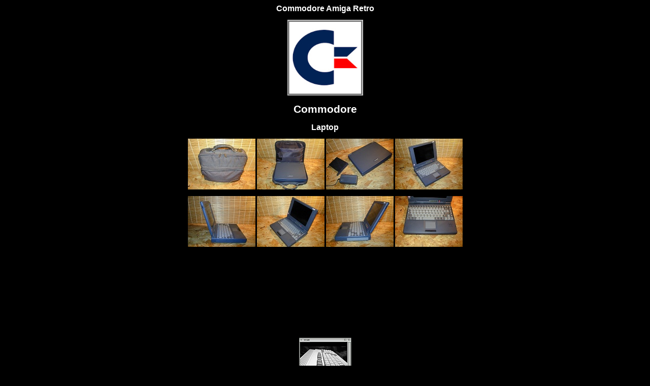

--- FILE ---
content_type: text/html
request_url: https://www.scuzzscink.com/amiga/amiga_scuzz502.htm
body_size: 1113
content:
<!DOCTYPE HTML PUBLIC "-//W3C//DTD HTML 4.0 Transitional//EN">
<html>
<head>
<title>Commodore Amiga Retro - car_scuzz502- Commodore Laptop II</title>


<meta name="keywords" CONTENT="CVinK, Amiga, retro, computers, scuzzblog, scuzzscink, Commodore, Escom, AGA, IFF, scuzz, scink, scuzzblog diaries, A500, A1000, A1200, A4000, A3000, miggy, C64, C128, Sinclair, old computers, Amiga 1200, Amiga 1000, Amiga 500, Amiga 3000, Acorn, Atari, Amstrad, PCW9512, ZX81, Spectrum, Clara, 3n21, BOD, KIM-1, Checkmate">

<meta name="Description" content="Home of scuzz and his amazing Commodore Amiga Retro computer collection. Gallery after gallery of mouthwatering retro computers and consoles. Keeping the Faith" >

<META NAME="Generator" CONTENT="Notepad">

<meta name="viewport" content="width=device-width">


</head>
<!--BODY-------------------------------------------------->

<BODY bgcolor="#00000" TEXT="#ffffff"  LINK="#ffffff" VLINK="#ffffff" 
alink="#000000">

<FONT SIZE=-2 STYLE="font-size:10pt" FACE="Arial">
<style type="text/css">
<!--
	a { text-decoration: none}
	A:link	{color: #ffffff;}
	A:visited 	{color: #ffffff;}
	A:hover	{color:#ff33cc; }
-->
</style><!--BODY-------------------------------------------------->




<FONT SIZE=-2 STYLE="font-size:8pt">
<p>
<center>
<h2>Commodore Amiga Retro</h2>
<p>
<!--MAIN ICON-------------------------------------------------->
<a href="http://www.scuzzscink.com/amiga/car_020.htm">
<img src="http://www.scuzzscink.com/amiga/car_2016_01/car_icon_02m.jpg" border=0></a>
<!--END MAIN ICON-------------------------------------------------->


<center>



<h1>Commodore</h1>

<p>
<h2>Laptop</h2>

<p>



<a href="car_0608/car08285.jpg" target=new>
<img src="car_0608/car08285s.jpg" alt="laptop" border=0></a>
<a href="car_0608/car08286.jpg" target=new>
<img src="car_0608/car08286s.jpg" alt="laptop" border=0></a>
<a href="car_0608/car08287.jpg" target=new>
<img src="car_0608/car08287s.jpg" alt="laptop" border=0></a>
<a href="car_0608/car08288.jpg" target=new>
<img src="car_0608/car08288s.jpg" alt="laptop" border=0></a>
<p>
<a href="car_0608/car08289.jpg" target=new>
<img src="car_0608/car08289s.jpg" alt="laptop" border=0></a>
<a href="car_0608/car08290.jpg" target=new>
<img src="car_0608/car08290s.jpg" alt="laptop" border=0></a>
<a href="car_0608/car08291.jpg" target=new>
<img src="car_0608/car08291s.jpg" alt="laptop" border=0></a>
<a href="car_0608/car08292.jpg" target=new>
<img src="car_0608/car08292s.jpg" alt="laptop" border=0></a>
<p>


<pre>











</pre>

<p>
<hr color=#000000 width=80% height=5>
<p>




<a href="a_amiga_inframe.htm" target=_top><img src="my_amiga_mini.jpg" border=0 alt="scuzz site"></a><p>
If you can only see this <b>CONTENT</b> window <br>
then click the image above for the full site<p>
<p>
<p>
<i>Last updated 13/07/08</i>

</BODY>
</HTML>